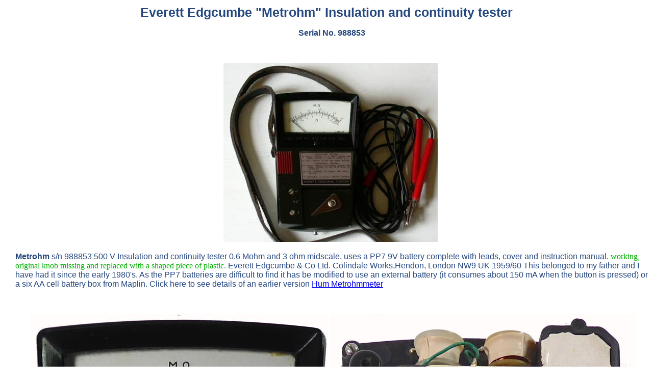

--- FILE ---
content_type: text/html
request_url: http://www.richardsradios.co.uk/metrohm.html
body_size: 1423
content:
<!DOCTYPE HTML PUBLIC "-//W3C//DTD HTML 4.01 Transitional//EN">
<html>
<head>
  <title>metrohm</title>
  <link rel="stylesheet" href="styles_ie.css" type="text/css">
  <meta name="viewport" content="width=device-width, initial-scale=1">
  <style>
* {
box-sizing: border-box;
}
img {
max-width: 100%;
height: auto;
}
body {
margin: 0;
}
  </style>
</head>
<body>
<center>
<h1>Everett Edgcumbe "Metrohm" Insulation and continuity tester</h1>
<p><b>Serial No. 988853</b></p>
</center>
<center>&nbsp;
<p><img src="Images/metrohm2.jpg">&nbsp;</p>
</center>
<p><b>Metrohm</b> s/n 988853 500 V Insulation and continuity tester
0.6 Mohm and 3 ohm midscale, uses a PP7 9V battery complete with
leads, cover and instruction manual. <font color="#00af00"
 face="Comic Sans MS">working,
original knob missing and replaced with a shaped piece of plastic. </font>Everett
Edgcumbe &amp; Co Ltd. Colindale
Works,Hendon, London NW9 UK 1959/60 This belonged to my father and I
have had it since the early 1980's. As the PP7 batteries are difficult
to find it has be modified to use an external battery (it consumes
about 150 mA when the button is pressed) or a six AA cell battery box
from Maplin. Click here to see details of an earlier version <a
 href="humohmmeter.html">Hum Metrohmmeter</a><br>
</p>
<center>
<br>
<p>&nbsp;<img src="Images/metrohm.jpg">
<img alt="" src="Images/everrettinside.jpg"><br>
<img src="Images/metrohm1.jpg">
<img src="Images/9vbatterybox.jpg"></p>
<p style="text-align: center;"><big><span style="font-weight: bold;">Block
diagram from instruction booklet and six cell battery box </span></big><br>
</p>
<br>
<p>&nbsp;
<img src="Images/metrohmadvert.jpg" align="bottom"></p>
<p><br>
</p>
</center>
<h1>For information on Meggers and other insulation testers<a
 href="meggers.html"> click here</a>
<br>
<br>
<center><a href="index.html"><img src="Images/home.jpg"></a><a
 href="test.html"><img src="Images/backto.jpg"></a></center>
</h1>
<script defer src="https://static.cloudflareinsights.com/beacon.min.js/vcd15cbe7772f49c399c6a5babf22c1241717689176015" integrity="sha512-ZpsOmlRQV6y907TI0dKBHq9Md29nnaEIPlkf84rnaERnq6zvWvPUqr2ft8M1aS28oN72PdrCzSjY4U6VaAw1EQ==" data-cf-beacon='{"version":"2024.11.0","token":"86aad88703b84a82b4f785c81b87f558","r":1,"server_timing":{"name":{"cfCacheStatus":true,"cfEdge":true,"cfExtPri":true,"cfL4":true,"cfOrigin":true,"cfSpeedBrain":true},"location_startswith":null}}' crossorigin="anonymous"></script>
</body>
</html>
